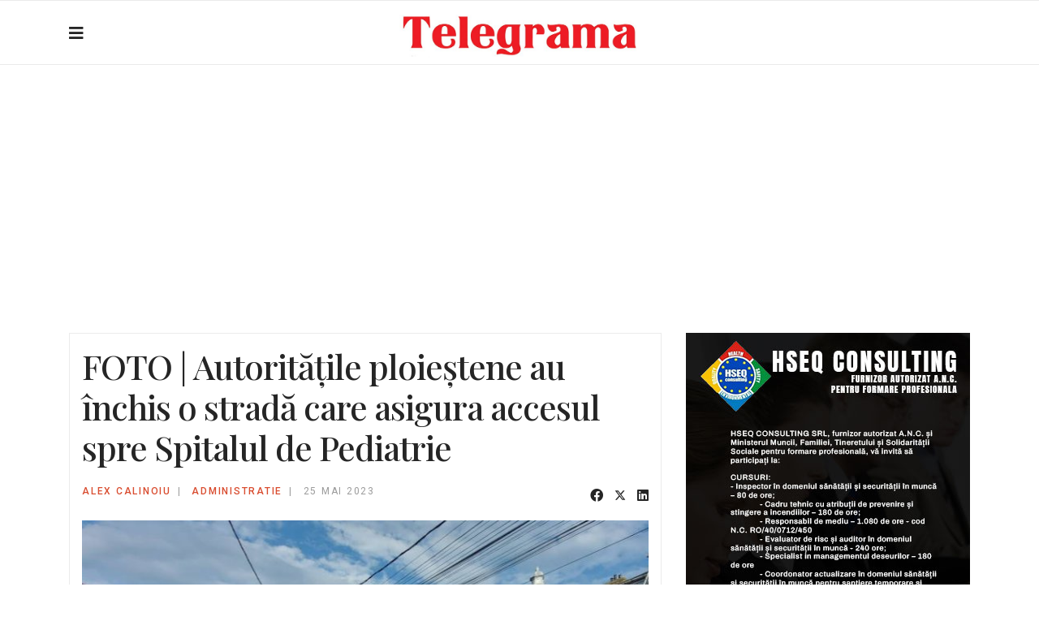

--- FILE ---
content_type: text/html; charset=utf-8
request_url: https://www.google.com/recaptcha/api2/aframe
body_size: 266
content:
<!DOCTYPE HTML><html><head><meta http-equiv="content-type" content="text/html; charset=UTF-8"></head><body><script nonce="grsvIWQh19IJpCDGdAIqAw">/** Anti-fraud and anti-abuse applications only. See google.com/recaptcha */ try{var clients={'sodar':'https://pagead2.googlesyndication.com/pagead/sodar?'};window.addEventListener("message",function(a){try{if(a.source===window.parent){var b=JSON.parse(a.data);var c=clients[b['id']];if(c){var d=document.createElement('img');d.src=c+b['params']+'&rc='+(localStorage.getItem("rc::a")?sessionStorage.getItem("rc::b"):"");window.document.body.appendChild(d);sessionStorage.setItem("rc::e",parseInt(sessionStorage.getItem("rc::e")||0)+1);localStorage.setItem("rc::h",'1768681115188');}}}catch(b){}});window.parent.postMessage("_grecaptcha_ready", "*");}catch(b){}</script></body></html>

--- FILE ---
content_type: text/css
request_url: https://telegrama.ro/templates/shaper_gazette/css/custom.css
body_size: 1085
content:
b, strong {font-weight:bold!important}
.sp-megamenu-parent>li>a, .sp-megamenu-parent>li>span {padding: 0 5px!important;}
.sppb-addon-articles.article-border .intro-items .sppb-addon-article .sppb-addon-article-title {font-size:18px!important}
.noppadding {padding:0px}
.meniucat {display:flex; flex-direction: row;flex-wrap: wrap; justify-content: flex-start; align-items: center;}
.meniucat .item-title a {font-family: 'Roboto Condensed', sans-serif;font-size: 12px; font-weight: 400; text-decoration: none;padding:15px 20px; border:1px solid #eee; margin-right:10px; text-transform:uppercase;letter-spacing:1.5}
.meniucat .item-title a:hover {color:#fff; background-color:#ee1c25}
.cautaresus {text-align:right;float:right; width:80px;transition: 0.3s ease}
.cautaresus .awesomplete {width:100%}
.cautaresus .form-control:focus {
    color: #212529;
    background-color: #fff;
    border-color: #ced4da```;
    outline: 0;
    box-shadow: 0 0 0 0 rgba(0,0,0,0)!important;
	width:200px; 
	transition: 0.3s ease;
	float:right;
}
.stsus {justify-content: flex-start!important;}
#offcanvas-toggler {font-size:40px}
.offcanvas-menu li {border-bottom: 1px solid #eee!important; }
.offcanvas-menu li a {border-left: 5px solid #ddd; padding-left: 5px!important;}
.offcanvas-menu li a:hover {border-left: 5px solid #ee1c25;}
.telegramlink {padding: 20px; display: flex; background: #eee; border-left: 5px solid #ee1c25; margin: 15px 0;}
.facebooklink {padding: 20px; display: flex; background: #fff; border-left: 5px solid #ee1c25; margin: 15px 0;border-top:1px solid #ddd; border-bottom:1px solid #ddd; border-right:1px solid #ddd}
.telegramtext {padding-left: 20px;}
.telegramimg img {max-width: 60px;}

.sppb-addon-articles.article-border .sppb-addon-title {width:100%}

@media (max-width:767px){
	.telegramimg {width:33%}
	.telegramtext {font-size:small;}
	.fblink {font-size:small}
}
.fbgo {display:flex;border:1px solid #ddd; padding:10px 20px; border-left: 5px solid #ee1c25;}
.fbgotitlu {padding-left:20px}
.fbgo img {max-width:60px; transition: 0.5s ease }
.stretched-link::after { content:""; position:absolute; top:0; left:0; background-color: #000; opacity:0; width:100%; height:100%;transition: 0.3s ease}
.stretched-link:hover::after { content:""; position:absolute; top:0; left:0; background-color: #000; opacity:0.1; width:100%; height:100%;transition: 0.3s ease}
blockquote {
    font-family: 'Playfair Display',sans-serif;
    font-size: 22px;
    font-style: italic;
    background-color: #fff;
    padding: 50px;
    position: relative;
}
blockquote:before {
    content: url(../images/article-details-quote.png);
    font-family: fontawesome;
    left: 15px;
    position: absolute;
    color: #c1c1c1;
    top: 25px;
}
blockquote p {margin-bottom:0px}
blockquote {margin:0px}
.link-articol{
    font-family: 'Playfair Display',sans-serif;
    font-size: 22px;
	font-weight:700;
 //*   font-style: italic; *//
    background-color: #fff;
    padding: 50px;
    position: relative;
}
.link-articol:before {
    content: url(../images/citestesi.png);
    font-family: fontawesome;
    left: 15px;
    position: absolute;
    color: #c1c1c1;
    top: 25px;
}
.image-caption {font-size:70%;display:block; font-weight:400; width:100%; background: #000; color:#999; padding:5px; font-style:italic; line-height:14px}
.captions {position:relative; top:-32px}
iframe {display:block; margin-right:auto; margin-left:auto; max-width:100%!important;}
.itemid-520 img {display;block; margin-left:auto; margin-right:auto}
.itemid-520 .article-details {border:none!important}
.fblink {width: 100%;
    border: 1px solid #eee;
    padding: 10px;
	display:flex;
}
.article-feature-gallery:before {content:'GALERIE FOTO'; display: inline-block;    width: 100%;    height: 15px;    margin-right: 5px;}
.carousel-control-prev {background: linear-gradient(90deg, rgba(0,0,0,0.5) 0%, rgba(0,0,0,0) 100%);}
.carousel-control-next{background: linear-gradient(270deg, rgba(0,0,0,0.5) 0%, rgba(0,0,0,0) 100%);}
.carousel-control-next-icon, .carousel-control-prev-icon {background-color:#ee1c25; padding:20px; height: 2rem; width:2rem;opacity:1}
.carousel-control-next, .carousel-control-prev {opacity:0.7}
.carousel-item img {margin-left:auto; margin-right:auto}
.imagine-interior {background: url(../images/bgfoto.png) repeat-y scroll center center;background-size: 100% auto; border:1px solid #eee; margin:10px 0px; display: flex; justify-content:center}
.imagine-interior img {max-width:60%}
.bg-rosu {background-color: #ee1c25; color: #ffffff; padding:0px 5px}

.sus .sp-module-content .categories-module {display:flex; list-style-type: none;}
.sus .sp-module-content .categories-module li {padding: 5px; border-bottom: 3px solid #eee; margin-right: 10px;}
.sus .sp-module-content .categories-module li:hover {border-bottom: 3px solid #cc0000;}
.sus .sp-module-content .categories-module {padding-inline-start: 0px;margin-bottom:20px}

.gdpr {font-size:14px}

.googleads { background: #ddd; padding: 20px 0px; margin-bottom: 20px;}
//*.googleads:before { content: 'Publicitate';color: #c1c1c1; font-size:12px; margin-top: -19px; position: absolute; margin-left: 10px;}*//
.adsbygoogle {margin:5px !important;}